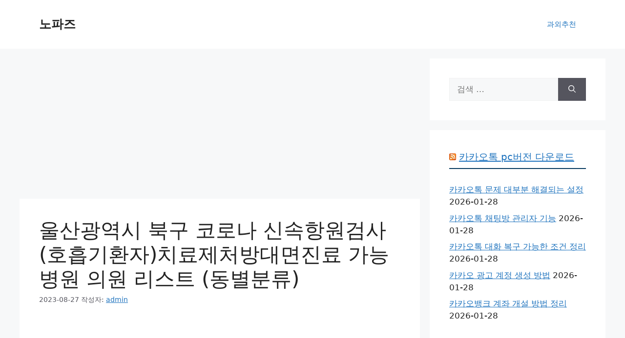

--- FILE ---
content_type: text/html; charset=utf-8
request_url: https://www.google.com/recaptcha/api2/aframe
body_size: 249
content:
<!DOCTYPE HTML><html><head><meta http-equiv="content-type" content="text/html; charset=UTF-8"></head><body><script nonce="M9UxG2CzObulc35lZwjoug">/** Anti-fraud and anti-abuse applications only. See google.com/recaptcha */ try{var clients={'sodar':'https://pagead2.googlesyndication.com/pagead/sodar?'};window.addEventListener("message",function(a){try{if(a.source===window.parent){var b=JSON.parse(a.data);var c=clients[b['id']];if(c){var d=document.createElement('img');d.src=c+b['params']+'&rc='+(localStorage.getItem("rc::a")?sessionStorage.getItem("rc::b"):"");window.document.body.appendChild(d);sessionStorage.setItem("rc::e",parseInt(sessionStorage.getItem("rc::e")||0)+1);localStorage.setItem("rc::h",'1769823222663');}}}catch(b){}});window.parent.postMessage("_grecaptcha_ready", "*");}catch(b){}</script></body></html>